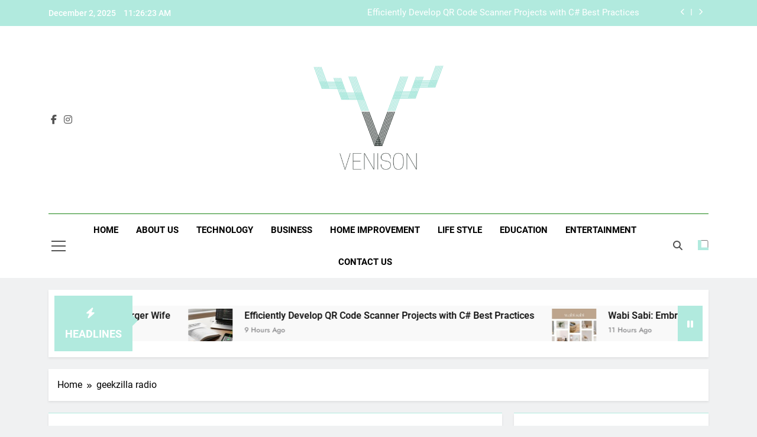

--- FILE ---
content_type: text/html; charset=UTF-8
request_url: https://www.venisonmagazine.com/tag/geekzilla-radio/
body_size: 11822
content:
<!doctype html>
<html lang="en-US">
<head>
	<meta charset="UTF-8">
	<meta name="viewport" content="width=device-width, initial-scale=1">
	<link rel="profile" href="https://gmpg.org/xfn/11">
	<meta name='robots' content='index, follow, max-image-preview:large, max-snippet:-1, max-video-preview:-1' />
	<style>img:is([sizes="auto" i], [sizes^="auto," i]) { contain-intrinsic-size: 3000px 1500px }</style>
	
	<!-- This site is optimized with the Yoast SEO plugin v26.4 - https://yoast.com/wordpress/plugins/seo/ -->
	<title>geekzilla radio Archives - Venison Magazine</title>
	<link rel="canonical" href="https://www.venisonmagazine.com/tag/geekzilla-radio/" />
	<meta property="og:locale" content="en_US" />
	<meta property="og:type" content="article" />
	<meta property="og:title" content="geekzilla radio Archives - Venison Magazine" />
	<meta property="og:url" content="https://www.venisonmagazine.com/tag/geekzilla-radio/" />
	<meta property="og:site_name" content="Venison Magazine" />
	<meta name="twitter:card" content="summary_large_image" />
	<script type="application/ld+json" class="yoast-schema-graph">{"@context":"https://schema.org","@graph":[{"@type":"CollectionPage","@id":"https://www.venisonmagazine.com/tag/geekzilla-radio/","url":"https://www.venisonmagazine.com/tag/geekzilla-radio/","name":"geekzilla radio Archives - Venison Magazine","isPartOf":{"@id":"https://www.venisonmagazine.com/#website"},"primaryImageOfPage":{"@id":"https://www.venisonmagazine.com/tag/geekzilla-radio/#primaryimage"},"image":{"@id":"https://www.venisonmagazine.com/tag/geekzilla-radio/#primaryimage"},"thumbnailUrl":"https://www.venisonmagazine.com/wp-content/uploads/2024/05/Cookie-Clicker-Unblocked-6.jpg","breadcrumb":{"@id":"https://www.venisonmagazine.com/tag/geekzilla-radio/#breadcrumb"},"inLanguage":"en-US"},{"@type":"ImageObject","inLanguage":"en-US","@id":"https://www.venisonmagazine.com/tag/geekzilla-radio/#primaryimage","url":"https://www.venisonmagazine.com/wp-content/uploads/2024/05/Cookie-Clicker-Unblocked-6.jpg","contentUrl":"https://www.venisonmagazine.com/wp-content/uploads/2024/05/Cookie-Clicker-Unblocked-6.jpg","width":1200,"height":628,"caption":"geekzilla radio"},{"@type":"BreadcrumbList","@id":"https://www.venisonmagazine.com/tag/geekzilla-radio/#breadcrumb","itemListElement":[{"@type":"ListItem","position":1,"name":"Home","item":"https://www.venisonmagazine.com/"},{"@type":"ListItem","position":2,"name":"geekzilla radio"}]},{"@type":"WebSite","@id":"https://www.venisonmagazine.com/#website","url":"https://www.venisonmagazine.com/","name":"Venison Magazine","description":"","publisher":{"@id":"https://www.venisonmagazine.com/#organization"},"potentialAction":[{"@type":"SearchAction","target":{"@type":"EntryPoint","urlTemplate":"https://www.venisonmagazine.com/?s={search_term_string}"},"query-input":{"@type":"PropertyValueSpecification","valueRequired":true,"valueName":"search_term_string"}}],"inLanguage":"en-US"},{"@type":"Organization","@id":"https://www.venisonmagazine.com/#organization","name":"Venison Magazine","url":"https://www.venisonmagazine.com/","logo":{"@type":"ImageObject","inLanguage":"en-US","@id":"https://www.venisonmagazine.com/#/schema/logo/image/","url":"https://www.venisonmagazine.com/wp-content/uploads/2024/04/Screenshot-2024-04-08-at-11.05.25 PM.png","contentUrl":"https://www.venisonmagazine.com/wp-content/uploads/2024/04/Screenshot-2024-04-08-at-11.05.25 PM.png","width":830,"height":180,"caption":"Venison Magazine"},"image":{"@id":"https://www.venisonmagazine.com/#/schema/logo/image/"}}]}</script>
	<!-- / Yoast SEO plugin. -->


<link rel="alternate" type="application/rss+xml" title="Venison Magazine &raquo; Feed" href="https://www.venisonmagazine.com/feed/" />
<link rel="alternate" type="application/rss+xml" title="Venison Magazine &raquo; geekzilla radio Tag Feed" href="https://www.venisonmagazine.com/tag/geekzilla-radio/feed/" />
<script>
window._wpemojiSettings = {"baseUrl":"https:\/\/s.w.org\/images\/core\/emoji\/16.0.1\/72x72\/","ext":".png","svgUrl":"https:\/\/s.w.org\/images\/core\/emoji\/16.0.1\/svg\/","svgExt":".svg","source":{"concatemoji":"https:\/\/www.venisonmagazine.com\/wp-includes\/js\/wp-emoji-release.min.js?ver=6.8.3"}};
/*! This file is auto-generated */
!function(s,n){var o,i,e;function c(e){try{var t={supportTests:e,timestamp:(new Date).valueOf()};sessionStorage.setItem(o,JSON.stringify(t))}catch(e){}}function p(e,t,n){e.clearRect(0,0,e.canvas.width,e.canvas.height),e.fillText(t,0,0);var t=new Uint32Array(e.getImageData(0,0,e.canvas.width,e.canvas.height).data),a=(e.clearRect(0,0,e.canvas.width,e.canvas.height),e.fillText(n,0,0),new Uint32Array(e.getImageData(0,0,e.canvas.width,e.canvas.height).data));return t.every(function(e,t){return e===a[t]})}function u(e,t){e.clearRect(0,0,e.canvas.width,e.canvas.height),e.fillText(t,0,0);for(var n=e.getImageData(16,16,1,1),a=0;a<n.data.length;a++)if(0!==n.data[a])return!1;return!0}function f(e,t,n,a){switch(t){case"flag":return n(e,"\ud83c\udff3\ufe0f\u200d\u26a7\ufe0f","\ud83c\udff3\ufe0f\u200b\u26a7\ufe0f")?!1:!n(e,"\ud83c\udde8\ud83c\uddf6","\ud83c\udde8\u200b\ud83c\uddf6")&&!n(e,"\ud83c\udff4\udb40\udc67\udb40\udc62\udb40\udc65\udb40\udc6e\udb40\udc67\udb40\udc7f","\ud83c\udff4\u200b\udb40\udc67\u200b\udb40\udc62\u200b\udb40\udc65\u200b\udb40\udc6e\u200b\udb40\udc67\u200b\udb40\udc7f");case"emoji":return!a(e,"\ud83e\udedf")}return!1}function g(e,t,n,a){var r="undefined"!=typeof WorkerGlobalScope&&self instanceof WorkerGlobalScope?new OffscreenCanvas(300,150):s.createElement("canvas"),o=r.getContext("2d",{willReadFrequently:!0}),i=(o.textBaseline="top",o.font="600 32px Arial",{});return e.forEach(function(e){i[e]=t(o,e,n,a)}),i}function t(e){var t=s.createElement("script");t.src=e,t.defer=!0,s.head.appendChild(t)}"undefined"!=typeof Promise&&(o="wpEmojiSettingsSupports",i=["flag","emoji"],n.supports={everything:!0,everythingExceptFlag:!0},e=new Promise(function(e){s.addEventListener("DOMContentLoaded",e,{once:!0})}),new Promise(function(t){var n=function(){try{var e=JSON.parse(sessionStorage.getItem(o));if("object"==typeof e&&"number"==typeof e.timestamp&&(new Date).valueOf()<e.timestamp+604800&&"object"==typeof e.supportTests)return e.supportTests}catch(e){}return null}();if(!n){if("undefined"!=typeof Worker&&"undefined"!=typeof OffscreenCanvas&&"undefined"!=typeof URL&&URL.createObjectURL&&"undefined"!=typeof Blob)try{var e="postMessage("+g.toString()+"("+[JSON.stringify(i),f.toString(),p.toString(),u.toString()].join(",")+"));",a=new Blob([e],{type:"text/javascript"}),r=new Worker(URL.createObjectURL(a),{name:"wpTestEmojiSupports"});return void(r.onmessage=function(e){c(n=e.data),r.terminate(),t(n)})}catch(e){}c(n=g(i,f,p,u))}t(n)}).then(function(e){for(var t in e)n.supports[t]=e[t],n.supports.everything=n.supports.everything&&n.supports[t],"flag"!==t&&(n.supports.everythingExceptFlag=n.supports.everythingExceptFlag&&n.supports[t]);n.supports.everythingExceptFlag=n.supports.everythingExceptFlag&&!n.supports.flag,n.DOMReady=!1,n.readyCallback=function(){n.DOMReady=!0}}).then(function(){return e}).then(function(){var e;n.supports.everything||(n.readyCallback(),(e=n.source||{}).concatemoji?t(e.concatemoji):e.wpemoji&&e.twemoji&&(t(e.twemoji),t(e.wpemoji)))}))}((window,document),window._wpemojiSettings);
</script>

<style id='wp-emoji-styles-inline-css'>

	img.wp-smiley, img.emoji {
		display: inline !important;
		border: none !important;
		box-shadow: none !important;
		height: 1em !important;
		width: 1em !important;
		margin: 0 0.07em !important;
		vertical-align: -0.1em !important;
		background: none !important;
		padding: 0 !important;
	}
</style>
<link rel='stylesheet' id='wp-block-library-css' href='https://www.venisonmagazine.com/wp-includes/css/dist/block-library/style.min.css?ver=6.8.3' media='all' />
<style id='classic-theme-styles-inline-css'>
/*! This file is auto-generated */
.wp-block-button__link{color:#fff;background-color:#32373c;border-radius:9999px;box-shadow:none;text-decoration:none;padding:calc(.667em + 2px) calc(1.333em + 2px);font-size:1.125em}.wp-block-file__button{background:#32373c;color:#fff;text-decoration:none}
</style>
<style id='global-styles-inline-css'>
:root{--wp--preset--aspect-ratio--square: 1;--wp--preset--aspect-ratio--4-3: 4/3;--wp--preset--aspect-ratio--3-4: 3/4;--wp--preset--aspect-ratio--3-2: 3/2;--wp--preset--aspect-ratio--2-3: 2/3;--wp--preset--aspect-ratio--16-9: 16/9;--wp--preset--aspect-ratio--9-16: 9/16;--wp--preset--color--black: #000000;--wp--preset--color--cyan-bluish-gray: #abb8c3;--wp--preset--color--white: #ffffff;--wp--preset--color--pale-pink: #f78da7;--wp--preset--color--vivid-red: #cf2e2e;--wp--preset--color--luminous-vivid-orange: #ff6900;--wp--preset--color--luminous-vivid-amber: #fcb900;--wp--preset--color--light-green-cyan: #7bdcb5;--wp--preset--color--vivid-green-cyan: #00d084;--wp--preset--color--pale-cyan-blue: #8ed1fc;--wp--preset--color--vivid-cyan-blue: #0693e3;--wp--preset--color--vivid-purple: #9b51e0;--wp--preset--gradient--vivid-cyan-blue-to-vivid-purple: linear-gradient(135deg,rgba(6,147,227,1) 0%,rgb(155,81,224) 100%);--wp--preset--gradient--light-green-cyan-to-vivid-green-cyan: linear-gradient(135deg,rgb(122,220,180) 0%,rgb(0,208,130) 100%);--wp--preset--gradient--luminous-vivid-amber-to-luminous-vivid-orange: linear-gradient(135deg,rgba(252,185,0,1) 0%,rgba(255,105,0,1) 100%);--wp--preset--gradient--luminous-vivid-orange-to-vivid-red: linear-gradient(135deg,rgba(255,105,0,1) 0%,rgb(207,46,46) 100%);--wp--preset--gradient--very-light-gray-to-cyan-bluish-gray: linear-gradient(135deg,rgb(238,238,238) 0%,rgb(169,184,195) 100%);--wp--preset--gradient--cool-to-warm-spectrum: linear-gradient(135deg,rgb(74,234,220) 0%,rgb(151,120,209) 20%,rgb(207,42,186) 40%,rgb(238,44,130) 60%,rgb(251,105,98) 80%,rgb(254,248,76) 100%);--wp--preset--gradient--blush-light-purple: linear-gradient(135deg,rgb(255,206,236) 0%,rgb(152,150,240) 100%);--wp--preset--gradient--blush-bordeaux: linear-gradient(135deg,rgb(254,205,165) 0%,rgb(254,45,45) 50%,rgb(107,0,62) 100%);--wp--preset--gradient--luminous-dusk: linear-gradient(135deg,rgb(255,203,112) 0%,rgb(199,81,192) 50%,rgb(65,88,208) 100%);--wp--preset--gradient--pale-ocean: linear-gradient(135deg,rgb(255,245,203) 0%,rgb(182,227,212) 50%,rgb(51,167,181) 100%);--wp--preset--gradient--electric-grass: linear-gradient(135deg,rgb(202,248,128) 0%,rgb(113,206,126) 100%);--wp--preset--gradient--midnight: linear-gradient(135deg,rgb(2,3,129) 0%,rgb(40,116,252) 100%);--wp--preset--font-size--small: 13px;--wp--preset--font-size--medium: 20px;--wp--preset--font-size--large: 36px;--wp--preset--font-size--x-large: 42px;--wp--preset--spacing--20: 0.44rem;--wp--preset--spacing--30: 0.67rem;--wp--preset--spacing--40: 1rem;--wp--preset--spacing--50: 1.5rem;--wp--preset--spacing--60: 2.25rem;--wp--preset--spacing--70: 3.38rem;--wp--preset--spacing--80: 5.06rem;--wp--preset--shadow--natural: 6px 6px 9px rgba(0, 0, 0, 0.2);--wp--preset--shadow--deep: 12px 12px 50px rgba(0, 0, 0, 0.4);--wp--preset--shadow--sharp: 6px 6px 0px rgba(0, 0, 0, 0.2);--wp--preset--shadow--outlined: 6px 6px 0px -3px rgba(255, 255, 255, 1), 6px 6px rgba(0, 0, 0, 1);--wp--preset--shadow--crisp: 6px 6px 0px rgba(0, 0, 0, 1);}:where(.is-layout-flex){gap: 0.5em;}:where(.is-layout-grid){gap: 0.5em;}body .is-layout-flex{display: flex;}.is-layout-flex{flex-wrap: wrap;align-items: center;}.is-layout-flex > :is(*, div){margin: 0;}body .is-layout-grid{display: grid;}.is-layout-grid > :is(*, div){margin: 0;}:where(.wp-block-columns.is-layout-flex){gap: 2em;}:where(.wp-block-columns.is-layout-grid){gap: 2em;}:where(.wp-block-post-template.is-layout-flex){gap: 1.25em;}:where(.wp-block-post-template.is-layout-grid){gap: 1.25em;}.has-black-color{color: var(--wp--preset--color--black) !important;}.has-cyan-bluish-gray-color{color: var(--wp--preset--color--cyan-bluish-gray) !important;}.has-white-color{color: var(--wp--preset--color--white) !important;}.has-pale-pink-color{color: var(--wp--preset--color--pale-pink) !important;}.has-vivid-red-color{color: var(--wp--preset--color--vivid-red) !important;}.has-luminous-vivid-orange-color{color: var(--wp--preset--color--luminous-vivid-orange) !important;}.has-luminous-vivid-amber-color{color: var(--wp--preset--color--luminous-vivid-amber) !important;}.has-light-green-cyan-color{color: var(--wp--preset--color--light-green-cyan) !important;}.has-vivid-green-cyan-color{color: var(--wp--preset--color--vivid-green-cyan) !important;}.has-pale-cyan-blue-color{color: var(--wp--preset--color--pale-cyan-blue) !important;}.has-vivid-cyan-blue-color{color: var(--wp--preset--color--vivid-cyan-blue) !important;}.has-vivid-purple-color{color: var(--wp--preset--color--vivid-purple) !important;}.has-black-background-color{background-color: var(--wp--preset--color--black) !important;}.has-cyan-bluish-gray-background-color{background-color: var(--wp--preset--color--cyan-bluish-gray) !important;}.has-white-background-color{background-color: var(--wp--preset--color--white) !important;}.has-pale-pink-background-color{background-color: var(--wp--preset--color--pale-pink) !important;}.has-vivid-red-background-color{background-color: var(--wp--preset--color--vivid-red) !important;}.has-luminous-vivid-orange-background-color{background-color: var(--wp--preset--color--luminous-vivid-orange) !important;}.has-luminous-vivid-amber-background-color{background-color: var(--wp--preset--color--luminous-vivid-amber) !important;}.has-light-green-cyan-background-color{background-color: var(--wp--preset--color--light-green-cyan) !important;}.has-vivid-green-cyan-background-color{background-color: var(--wp--preset--color--vivid-green-cyan) !important;}.has-pale-cyan-blue-background-color{background-color: var(--wp--preset--color--pale-cyan-blue) !important;}.has-vivid-cyan-blue-background-color{background-color: var(--wp--preset--color--vivid-cyan-blue) !important;}.has-vivid-purple-background-color{background-color: var(--wp--preset--color--vivid-purple) !important;}.has-black-border-color{border-color: var(--wp--preset--color--black) !important;}.has-cyan-bluish-gray-border-color{border-color: var(--wp--preset--color--cyan-bluish-gray) !important;}.has-white-border-color{border-color: var(--wp--preset--color--white) !important;}.has-pale-pink-border-color{border-color: var(--wp--preset--color--pale-pink) !important;}.has-vivid-red-border-color{border-color: var(--wp--preset--color--vivid-red) !important;}.has-luminous-vivid-orange-border-color{border-color: var(--wp--preset--color--luminous-vivid-orange) !important;}.has-luminous-vivid-amber-border-color{border-color: var(--wp--preset--color--luminous-vivid-amber) !important;}.has-light-green-cyan-border-color{border-color: var(--wp--preset--color--light-green-cyan) !important;}.has-vivid-green-cyan-border-color{border-color: var(--wp--preset--color--vivid-green-cyan) !important;}.has-pale-cyan-blue-border-color{border-color: var(--wp--preset--color--pale-cyan-blue) !important;}.has-vivid-cyan-blue-border-color{border-color: var(--wp--preset--color--vivid-cyan-blue) !important;}.has-vivid-purple-border-color{border-color: var(--wp--preset--color--vivid-purple) !important;}.has-vivid-cyan-blue-to-vivid-purple-gradient-background{background: var(--wp--preset--gradient--vivid-cyan-blue-to-vivid-purple) !important;}.has-light-green-cyan-to-vivid-green-cyan-gradient-background{background: var(--wp--preset--gradient--light-green-cyan-to-vivid-green-cyan) !important;}.has-luminous-vivid-amber-to-luminous-vivid-orange-gradient-background{background: var(--wp--preset--gradient--luminous-vivid-amber-to-luminous-vivid-orange) !important;}.has-luminous-vivid-orange-to-vivid-red-gradient-background{background: var(--wp--preset--gradient--luminous-vivid-orange-to-vivid-red) !important;}.has-very-light-gray-to-cyan-bluish-gray-gradient-background{background: var(--wp--preset--gradient--very-light-gray-to-cyan-bluish-gray) !important;}.has-cool-to-warm-spectrum-gradient-background{background: var(--wp--preset--gradient--cool-to-warm-spectrum) !important;}.has-blush-light-purple-gradient-background{background: var(--wp--preset--gradient--blush-light-purple) !important;}.has-blush-bordeaux-gradient-background{background: var(--wp--preset--gradient--blush-bordeaux) !important;}.has-luminous-dusk-gradient-background{background: var(--wp--preset--gradient--luminous-dusk) !important;}.has-pale-ocean-gradient-background{background: var(--wp--preset--gradient--pale-ocean) !important;}.has-electric-grass-gradient-background{background: var(--wp--preset--gradient--electric-grass) !important;}.has-midnight-gradient-background{background: var(--wp--preset--gradient--midnight) !important;}.has-small-font-size{font-size: var(--wp--preset--font-size--small) !important;}.has-medium-font-size{font-size: var(--wp--preset--font-size--medium) !important;}.has-large-font-size{font-size: var(--wp--preset--font-size--large) !important;}.has-x-large-font-size{font-size: var(--wp--preset--font-size--x-large) !important;}
:where(.wp-block-post-template.is-layout-flex){gap: 1.25em;}:where(.wp-block-post-template.is-layout-grid){gap: 1.25em;}
:where(.wp-block-columns.is-layout-flex){gap: 2em;}:where(.wp-block-columns.is-layout-grid){gap: 2em;}
:root :where(.wp-block-pullquote){font-size: 1.5em;line-height: 1.6;}
</style>
<link rel='stylesheet' id='fontawesome-css' href='https://www.venisonmagazine.com/wp-content/themes/newsmatic/assets/lib/fontawesome/css/all.min.css?ver=5.15.3' media='all' />
<link rel='stylesheet' id='fontawesome-6-css' href='https://www.venisonmagazine.com/wp-content/themes/newsmatic/assets/lib/fontawesome-6/css/all.min.css?ver=6.5.1' media='all' />
<link rel='stylesheet' id='slick-css' href='https://www.venisonmagazine.com/wp-content/themes/newsmatic/assets/lib/slick/slick.css?ver=1.8.1' media='all' />
<link rel='stylesheet' id='newsmatic-typo-fonts-css' href='https://www.venisonmagazine.com/wp-content/fonts/d5c35e9028682a6dc4399c3a3f74eabf.css' media='all' />
<link rel='stylesheet' id='newsmatic-style-css' href='https://www.venisonmagazine.com/wp-content/themes/newsmatic/style.css?ver=1.3.17' media='all' />
<style id='newsmatic-style-inline-css'>
body.newsmatic_font_typography{ --newsmatic-global-preset-color-1: #64748b;}
 body.newsmatic_font_typography{ --newsmatic-global-preset-color-2: #27272a;}
 body.newsmatic_font_typography{ --newsmatic-global-preset-color-3: #ef4444;}
 body.newsmatic_font_typography{ --newsmatic-global-preset-color-4: #eab308;}
 body.newsmatic_font_typography{ --newsmatic-global-preset-color-5: #84cc16;}
 body.newsmatic_font_typography{ --newsmatic-global-preset-color-6: #22c55e;}
 body.newsmatic_font_typography{ --newsmatic-global-preset-color-7: #06b6d4;}
 body.newsmatic_font_typography{ --newsmatic-global-preset-color-8: #0284c7;}
 body.newsmatic_font_typography{ --newsmatic-global-preset-color-9: #6366f1;}
 body.newsmatic_font_typography{ --newsmatic-global-preset-color-10: #84cc16;}
 body.newsmatic_font_typography{ --newsmatic-global-preset-color-11: #a855f7;}
 body.newsmatic_font_typography{ --newsmatic-global-preset-color-12: #f43f5e;}
 body.newsmatic_font_typography{ --newsmatic-global-preset-gradient-color-1: linear-gradient( 135deg, #485563 10%, #29323c 100%);}
 body.newsmatic_font_typography{ --newsmatic-global-preset-gradient-color-2: linear-gradient( 135deg, #FF512F 10%, #F09819 100%);}
 body.newsmatic_font_typography{ --newsmatic-global-preset-gradient-color-3: linear-gradient( 135deg, #00416A 10%, #E4E5E6 100%);}
 body.newsmatic_font_typography{ --newsmatic-global-preset-gradient-color-4: linear-gradient( 135deg, #CE9FFC 10%, #7367F0 100%);}
 body.newsmatic_font_typography{ --newsmatic-global-preset-gradient-color-5: linear-gradient( 135deg, #90F7EC 10%, #32CCBC 100%);}
 body.newsmatic_font_typography{ --newsmatic-global-preset-gradient-color-6: linear-gradient( 135deg, #81FBB8 10%, #28C76F 100%);}
 body.newsmatic_font_typography{ --newsmatic-global-preset-gradient-color-7: linear-gradient( 135deg, #EB3349 10%, #F45C43 100%);}
 body.newsmatic_font_typography{ --newsmatic-global-preset-gradient-color-8: linear-gradient( 135deg, #FFF720 10%, #3CD500 100%);}
 body.newsmatic_font_typography{ --newsmatic-global-preset-gradient-color-9: linear-gradient( 135deg, #FF96F9 10%, #C32BAC 100%);}
 body.newsmatic_font_typography{ --newsmatic-global-preset-gradient-color-10: linear-gradient( 135deg, #69FF97 10%, #00E4FF 100%);}
 body.newsmatic_font_typography{ --newsmatic-global-preset-gradient-color-11: linear-gradient( 135deg, #3C8CE7 10%, #00EAFF 100%);}
 body.newsmatic_font_typography{ --newsmatic-global-preset-gradient-color-12: linear-gradient( 135deg, #FF7AF5 10%, #513162 100%);}
 body.newsmatic_font_typography{ --theme-block-top-border-color: #b1eade;}
.newsmatic_font_typography { --header-padding: 35px;} .newsmatic_font_typography { --header-padding-tablet: 30px;} .newsmatic_font_typography { --header-padding-smartphone: 30px;}.newsmatic_main_body .site-header.layout--default .top-header{ background: #b1eade}.newsmatic_font_typography .header-custom-button{ background: linear-gradient(135deg,rgb(178,7,29) 0%,rgb(1,1,1) 100%)}.newsmatic_font_typography .header-custom-button:hover{ background: #b2071d}.newsmatic_font_typography { --site-title-family : Jost; }
.newsmatic_font_typography { --site-title-weight : 700; }
.newsmatic_font_typography { --site-title-texttransform : capitalize; }
.newsmatic_font_typography { --site-title-textdecoration : none; }
.newsmatic_font_typography { --site-title-size : 45px; }
.newsmatic_font_typography { --site-title-size-tab : 43px; }
.newsmatic_font_typography { --site-title-size-mobile : 40px; }
.newsmatic_font_typography { --site-title-lineheight : 45px; }
.newsmatic_font_typography { --site-title-lineheight-tab : 42px; }
.newsmatic_font_typography { --site-title-lineheight-mobile : 40px; }
.newsmatic_font_typography { --site-title-letterspacing : 0px; }
.newsmatic_font_typography { --site-title-letterspacing-tab : 0px; }
.newsmatic_font_typography { --site-title-letterspacing-mobile : 0px; }
.newsmatic_font_typography { --site-tagline-family : Roboto; }
.newsmatic_font_typography { --site-tagline-weight : 400; }
.newsmatic_font_typography { --site-tagline-texttransform : capitalize; }
.newsmatic_font_typography { --site-tagline-textdecoration : none; }
.newsmatic_font_typography { --site-tagline-size : 16px; }
.newsmatic_font_typography { --site-tagline-size-tab : 16px; }
.newsmatic_font_typography { --site-tagline-size-mobile : 16px; }
.newsmatic_font_typography { --site-tagline-lineheight : 26px; }
.newsmatic_font_typography { --site-tagline-lineheight-tab : 26px; }
.newsmatic_font_typography { --site-tagline-lineheight-mobile : 16px; }
.newsmatic_font_typography { --site-tagline-letterspacing : 0px; }
.newsmatic_font_typography { --site-tagline-letterspacing-tab : 0px; }
.newsmatic_font_typography { --site-tagline-letterspacing-mobile : 0px; }
body .site-branding img.custom-logo{ width: 230px; }@media(max-width: 940px) { body .site-branding img.custom-logo{ width: 200px; } }
@media(max-width: 610px) { body .site-branding img.custom-logo{ width: 200px; } }
.newsmatic_font_typography  { --sidebar-toggle-color: #525252;}.newsmatic_font_typography  { --sidebar-toggle-color-hover : #1B8415; }.newsmatic_font_typography  { --search-color: #525252;}.newsmatic_font_typography  { --search-color-hover : #1B8415; }.newsmatic_main_body { --site-bk-color: #F0F1F2}.newsmatic_font_typography  { --move-to-top-background-color: #b1eade;}.newsmatic_font_typography  { --move-to-top-background-color-hover : #1B8415; }.newsmatic_font_typography  { --move-to-top-color: #fff;}.newsmatic_font_typography  { --move-to-top-color-hover : #fff; }@media(max-width: 610px) { .ads-banner{ display : block;} }@media(max-width: 610px) { body #newsmatic-scroll-to-top.show{ display : none;} }body .site-header.layout--default .menu-section .row{ border-top: 1px solid #1B8415;}body .site-footer.dark_bk{ border-top: 5px solid #1B8415;}.newsmatic_font_typography  { --custom-btn-color: #ffffff;}.newsmatic_font_typography  { --custom-btn-color-hover : #ffffff; } body.newsmatic_main_body{ --theme-color-red: #b1eade;} body.newsmatic_dark_mode{ --theme-color-red: #b1eade;}body .post-categories .cat-item.cat-766 { background-color : #1B8415} body .newsmatic-category-no-bk .post-categories .cat-item.cat-766 a  { color : #1B8415} body.single .post-categories .cat-item.cat-766 { background-color : #1B8415} body .post-categories .cat-item.cat-361 { background-color : #1B8415} body .newsmatic-category-no-bk .post-categories .cat-item.cat-361 a  { color : #1B8415} body.single .post-categories .cat-item.cat-361 { background-color : #1B8415} body .post-categories .cat-item.cat-740 { background-color : #1B8415} body .newsmatic-category-no-bk .post-categories .cat-item.cat-740 a  { color : #1B8415} body.single .post-categories .cat-item.cat-740 { background-color : #1B8415} body .post-categories .cat-item.cat-2 { background-color : #1B8415} body .newsmatic-category-no-bk .post-categories .cat-item.cat-2 a  { color : #1B8415} body.single .post-categories .cat-item.cat-2 { background-color : #1B8415} body .post-categories .cat-item.cat-155 { background-color : #1B8415} body .newsmatic-category-no-bk .post-categories .cat-item.cat-155 a  { color : #1B8415} body.single .post-categories .cat-item.cat-155 { background-color : #1B8415} body .post-categories .cat-item.cat-492 { background-color : #1B8415} body .newsmatic-category-no-bk .post-categories .cat-item.cat-492 a  { color : #1B8415} body.single .post-categories .cat-item.cat-492 { background-color : #1B8415} body .post-categories .cat-item.cat-1068 { background-color : #1B8415} body .newsmatic-category-no-bk .post-categories .cat-item.cat-1068 a  { color : #1B8415} body.single .post-categories .cat-item.cat-1068 { background-color : #1B8415} body .post-categories .cat-item.cat-3 { background-color : #1B8415} body .newsmatic-category-no-bk .post-categories .cat-item.cat-3 a  { color : #1B8415} body.single .post-categories .cat-item.cat-3 { background-color : #1B8415} body .post-categories .cat-item.cat-367 { background-color : #1B8415} body .newsmatic-category-no-bk .post-categories .cat-item.cat-367 a  { color : #1B8415} body.single .post-categories .cat-item.cat-367 { background-color : #1B8415} body .post-categories .cat-item.cat-36 { background-color : #1B8415} body .newsmatic-category-no-bk .post-categories .cat-item.cat-36 a  { color : #1B8415} body.single .post-categories .cat-item.cat-36 { background-color : #1B8415} body .post-categories .cat-item.cat-780 { background-color : #1B8415} body .newsmatic-category-no-bk .post-categories .cat-item.cat-780 a  { color : #1B8415} body.single .post-categories .cat-item.cat-780 { background-color : #1B8415} body .post-categories .cat-item.cat-319 { background-color : #1B8415} body .newsmatic-category-no-bk .post-categories .cat-item.cat-319 a  { color : #1B8415} body.single .post-categories .cat-item.cat-319 { background-color : #1B8415} body .post-categories .cat-item.cat-22 { background-color : #1B8415} body .newsmatic-category-no-bk .post-categories .cat-item.cat-22 a  { color : #1B8415} body.single .post-categories .cat-item.cat-22 { background-color : #1B8415} body .post-categories .cat-item.cat-431 { background-color : #1B8415} body .newsmatic-category-no-bk .post-categories .cat-item.cat-431 a  { color : #1B8415} body.single .post-categories .cat-item.cat-431 { background-color : #1B8415} body .post-categories .cat-item.cat-774 { background-color : #1B8415} body .newsmatic-category-no-bk .post-categories .cat-item.cat-774 a  { color : #1B8415} body.single .post-categories .cat-item.cat-774 { background-color : #1B8415} body .post-categories .cat-item.cat-528 { background-color : #1B8415} body .newsmatic-category-no-bk .post-categories .cat-item.cat-528 a  { color : #1B8415} body.single .post-categories .cat-item.cat-528 { background-color : #1B8415} body .post-categories .cat-item.cat-241 { background-color : #1B8415} body .newsmatic-category-no-bk .post-categories .cat-item.cat-241 a  { color : #1B8415} body.single .post-categories .cat-item.cat-241 { background-color : #1B8415} body .post-categories .cat-item.cat-20 { background-color : #1B8415} body .newsmatic-category-no-bk .post-categories .cat-item.cat-20 a  { color : #1B8415} body.single .post-categories .cat-item.cat-20 { background-color : #1B8415} body .post-categories .cat-item.cat-12 { background-color : #1B8415} body .newsmatic-category-no-bk .post-categories .cat-item.cat-12 a  { color : #1B8415} body.single .post-categories .cat-item.cat-12 { background-color : #1B8415} body .post-categories .cat-item.cat-151 { background-color : #1B8415} body .newsmatic-category-no-bk .post-categories .cat-item.cat-151 a  { color : #1B8415} body.single .post-categories .cat-item.cat-151 { background-color : #1B8415} body .post-categories .cat-item.cat-540 { background-color : #1B8415} body .newsmatic-category-no-bk .post-categories .cat-item.cat-540 a  { color : #1B8415} body.single .post-categories .cat-item.cat-540 { background-color : #1B8415} body .post-categories .cat-item.cat-70 { background-color : #1B8415} body .newsmatic-category-no-bk .post-categories .cat-item.cat-70 a  { color : #1B8415} body.single .post-categories .cat-item.cat-70 { background-color : #1B8415} body .post-categories .cat-item.cat-90 { background-color : #1B8415} body .newsmatic-category-no-bk .post-categories .cat-item.cat-90 a  { color : #1B8415} body.single .post-categories .cat-item.cat-90 { background-color : #1B8415} body .post-categories .cat-item.cat-430 { background-color : #1B8415} body .newsmatic-category-no-bk .post-categories .cat-item.cat-430 a  { color : #1B8415} body.single .post-categories .cat-item.cat-430 { background-color : #1B8415} body .post-categories .cat-item.cat-127 { background-color : #1B8415} body .newsmatic-category-no-bk .post-categories .cat-item.cat-127 a  { color : #1B8415} body.single .post-categories .cat-item.cat-127 { background-color : #1B8415} body .post-categories .cat-item.cat-34 { background-color : #1B8415} body .newsmatic-category-no-bk .post-categories .cat-item.cat-34 a  { color : #1B8415} body.single .post-categories .cat-item.cat-34 { background-color : #1B8415} body .post-categories .cat-item.cat-636 { background-color : #1B8415} body .newsmatic-category-no-bk .post-categories .cat-item.cat-636 a  { color : #1B8415} body.single .post-categories .cat-item.cat-636 { background-color : #1B8415} body .post-categories .cat-item.cat-658 { background-color : #1B8415} body .newsmatic-category-no-bk .post-categories .cat-item.cat-658 a  { color : #1B8415} body.single .post-categories .cat-item.cat-658 { background-color : #1B8415} body .post-categories .cat-item.cat-1237 { background-color : #1B8415} body .newsmatic-category-no-bk .post-categories .cat-item.cat-1237 a  { color : #1B8415} body.single .post-categories .cat-item.cat-1237 { background-color : #1B8415} body .post-categories .cat-item.cat-429 { background-color : #1B8415} body .newsmatic-category-no-bk .post-categories .cat-item.cat-429 a  { color : #1B8415} body.single .post-categories .cat-item.cat-429 { background-color : #1B8415} body .post-categories .cat-item.cat-549 { background-color : #1B8415} body .newsmatic-category-no-bk .post-categories .cat-item.cat-549 a  { color : #1B8415} body.single .post-categories .cat-item.cat-549 { background-color : #1B8415} body .post-categories .cat-item.cat-38 { background-color : #1B8415} body .newsmatic-category-no-bk .post-categories .cat-item.cat-38 a  { color : #1B8415} body.single .post-categories .cat-item.cat-38 { background-color : #1B8415} body .post-categories .cat-item.cat-432 { background-color : #1B8415} body .newsmatic-category-no-bk .post-categories .cat-item.cat-432 a  { color : #1B8415} body.single .post-categories .cat-item.cat-432 { background-color : #1B8415} body .post-categories .cat-item.cat-157 { background-color : #1B8415} body .newsmatic-category-no-bk .post-categories .cat-item.cat-157 a  { color : #1B8415} body.single .post-categories .cat-item.cat-157 { background-color : #1B8415} body .post-categories .cat-item.cat-154 { background-color : #1B8415} body .newsmatic-category-no-bk .post-categories .cat-item.cat-154 a  { color : #1B8415} body.single .post-categories .cat-item.cat-154 { background-color : #1B8415} body .post-categories .cat-item.cat-298 { background-color : #1B8415} body .newsmatic-category-no-bk .post-categories .cat-item.cat-298 a  { color : #1B8415} body.single .post-categories .cat-item.cat-298 { background-color : #1B8415} body .post-categories .cat-item.cat-291 { background-color : #1B8415} body .newsmatic-category-no-bk .post-categories .cat-item.cat-291 a  { color : #1B8415} body.single .post-categories .cat-item.cat-291 { background-color : #1B8415} body .post-categories .cat-item.cat-659 { background-color : #1B8415} body .newsmatic-category-no-bk .post-categories .cat-item.cat-659 a  { color : #1B8415} body.single .post-categories .cat-item.cat-659 { background-color : #1B8415} body .post-categories .cat-item.cat-9 { background-color : #1B8415} body .newsmatic-category-no-bk .post-categories .cat-item.cat-9 a  { color : #1B8415} body.single .post-categories .cat-item.cat-9 { background-color : #1B8415} body .post-categories .cat-item.cat-539 { background-color : #1B8415} body .newsmatic-category-no-bk .post-categories .cat-item.cat-539 a  { color : #1B8415} body.single .post-categories .cat-item.cat-539 { background-color : #1B8415} body .post-categories .cat-item.cat-355 { background-color : #1B8415} body .newsmatic-category-no-bk .post-categories .cat-item.cat-355 a  { color : #1B8415} body.single .post-categories .cat-item.cat-355 { background-color : #1B8415} body .post-categories .cat-item.cat-832 { background-color : #1B8415} body .newsmatic-category-no-bk .post-categories .cat-item.cat-832 a  { color : #1B8415} body.single .post-categories .cat-item.cat-832 { background-color : #1B8415} body .post-categories .cat-item.cat-16 { background-color : #1B8415} body .newsmatic-category-no-bk .post-categories .cat-item.cat-16 a  { color : #1B8415} body.single .post-categories .cat-item.cat-16 { background-color : #1B8415} body .post-categories .cat-item.cat-7 { background-color : #1B8415} body .newsmatic-category-no-bk .post-categories .cat-item.cat-7 a  { color : #1B8415} body.single .post-categories .cat-item.cat-7 { background-color : #1B8415} body .post-categories .cat-item.cat-573 { background-color : #1B8415} body .newsmatic-category-no-bk .post-categories .cat-item.cat-573 a  { color : #1B8415} body.single .post-categories .cat-item.cat-573 { background-color : #1B8415} body .post-categories .cat-item.cat-795 { background-color : #1B8415} body .newsmatic-category-no-bk .post-categories .cat-item.cat-795 a  { color : #1B8415} body.single .post-categories .cat-item.cat-795 { background-color : #1B8415} body .post-categories .cat-item.cat-41 { background-color : #1B8415} body .newsmatic-category-no-bk .post-categories .cat-item.cat-41 a  { color : #1B8415} body.single .post-categories .cat-item.cat-41 { background-color : #1B8415} body .post-categories .cat-item.cat-101 { background-color : #1B8415} body .newsmatic-category-no-bk .post-categories .cat-item.cat-101 a  { color : #1B8415} body.single .post-categories .cat-item.cat-101 { background-color : #1B8415} body .post-categories .cat-item.cat-490 { background-color : #1B8415} body .newsmatic-category-no-bk .post-categories .cat-item.cat-490 a  { color : #1B8415} body.single .post-categories .cat-item.cat-490 { background-color : #1B8415} body .post-categories .cat-item.cat-1070 { background-color : #1B8415} body .newsmatic-category-no-bk .post-categories .cat-item.cat-1070 a  { color : #1B8415} body.single .post-categories .cat-item.cat-1070 { background-color : #1B8415} body .post-categories .cat-item.cat-282 { background-color : #1B8415} body .newsmatic-category-no-bk .post-categories .cat-item.cat-282 a  { color : #1B8415} body.single .post-categories .cat-item.cat-282 { background-color : #1B8415} body .post-categories .cat-item.cat-301 { background-color : #1B8415} body .newsmatic-category-no-bk .post-categories .cat-item.cat-301 a  { color : #1B8415} body.single .post-categories .cat-item.cat-301 { background-color : #1B8415} body .post-categories .cat-item.cat-478 { background-color : #1B8415} body .newsmatic-category-no-bk .post-categories .cat-item.cat-478 a  { color : #1B8415} body.single .post-categories .cat-item.cat-478 { background-color : #1B8415} body .post-categories .cat-item.cat-303 { background-color : #1B8415} body .newsmatic-category-no-bk .post-categories .cat-item.cat-303 a  { color : #1B8415} body.single .post-categories .cat-item.cat-303 { background-color : #1B8415} body .post-categories .cat-item.cat-201 { background-color : #1B8415} body .newsmatic-category-no-bk .post-categories .cat-item.cat-201 a  { color : #1B8415} body.single .post-categories .cat-item.cat-201 { background-color : #1B8415} body .post-categories .cat-item.cat-657 { background-color : #1B8415} body .newsmatic-category-no-bk .post-categories .cat-item.cat-657 a  { color : #1B8415} body.single .post-categories .cat-item.cat-657 { background-color : #1B8415} body .post-categories .cat-item.cat-1010 { background-color : #1B8415} body .newsmatic-category-no-bk .post-categories .cat-item.cat-1010 a  { color : #1B8415} body.single .post-categories .cat-item.cat-1010 { background-color : #1B8415} body .post-categories .cat-item.cat-49 { background-color : #1B8415} body .newsmatic-category-no-bk .post-categories .cat-item.cat-49 a  { color : #1B8415} body.single .post-categories .cat-item.cat-49 { background-color : #1B8415} body .post-categories .cat-item.cat-170 { background-color : #1B8415} body .newsmatic-category-no-bk .post-categories .cat-item.cat-170 a  { color : #1B8415} body.single .post-categories .cat-item.cat-170 { background-color : #1B8415} body .post-categories .cat-item.cat-180 { background-color : #1B8415} body .newsmatic-category-no-bk .post-categories .cat-item.cat-180 a  { color : #1B8415} body.single .post-categories .cat-item.cat-180 { background-color : #1B8415} body .post-categories .cat-item.cat-840 { background-color : #1B8415} body .newsmatic-category-no-bk .post-categories .cat-item.cat-840 a  { color : #1B8415} body.single .post-categories .cat-item.cat-840 { background-color : #1B8415} body .post-categories .cat-item.cat-29 { background-color : #1B8415} body .newsmatic-category-no-bk .post-categories .cat-item.cat-29 a  { color : #1B8415} body.single .post-categories .cat-item.cat-29 { background-color : #1B8415} body .post-categories .cat-item.cat-739 { background-color : #1B8415} body .newsmatic-category-no-bk .post-categories .cat-item.cat-739 a  { color : #1B8415} body.single .post-categories .cat-item.cat-739 { background-color : #1B8415} body .post-categories .cat-item.cat-362 { background-color : #1B8415} body .newsmatic-category-no-bk .post-categories .cat-item.cat-362 a  { color : #1B8415} body.single .post-categories .cat-item.cat-362 { background-color : #1B8415} body .post-categories .cat-item.cat-491 { background-color : #1B8415} body .newsmatic-category-no-bk .post-categories .cat-item.cat-491 a  { color : #1B8415} body.single .post-categories .cat-item.cat-491 { background-color : #1B8415} body .post-categories .cat-item.cat-1057 { background-color : #1B8415} body .newsmatic-category-no-bk .post-categories .cat-item.cat-1057 a  { color : #1B8415} body.single .post-categories .cat-item.cat-1057 { background-color : #1B8415} body .post-categories .cat-item.cat-5 { background-color : #1B8415} body .newsmatic-category-no-bk .post-categories .cat-item.cat-5 a  { color : #1B8415} body.single .post-categories .cat-item.cat-5 { background-color : #1B8415} body .post-categories .cat-item.cat-72 { background-color : #1B8415} body .newsmatic-category-no-bk .post-categories .cat-item.cat-72 a  { color : #1B8415} body.single .post-categories .cat-item.cat-72 { background-color : #1B8415} body .post-categories .cat-item.cat-179 { background-color : #1B8415} body .newsmatic-category-no-bk .post-categories .cat-item.cat-179 a  { color : #1B8415} body.single .post-categories .cat-item.cat-179 { background-color : #1B8415} body .post-categories .cat-item.cat-1021 { background-color : #1B8415} body .newsmatic-category-no-bk .post-categories .cat-item.cat-1021 a  { color : #1B8415} body.single .post-categories .cat-item.cat-1021 { background-color : #1B8415} body .post-categories .cat-item.cat-297 { background-color : #1B8415} body .newsmatic-category-no-bk .post-categories .cat-item.cat-297 a  { color : #1B8415} body.single .post-categories .cat-item.cat-297 { background-color : #1B8415} body .post-categories .cat-item.cat-257 { background-color : #1B8415} body .newsmatic-category-no-bk .post-categories .cat-item.cat-257 a  { color : #1B8415} body.single .post-categories .cat-item.cat-257 { background-color : #1B8415} body .post-categories .cat-item.cat-839 { background-color : #1B8415} body .newsmatic-category-no-bk .post-categories .cat-item.cat-839 a  { color : #1B8415} body.single .post-categories .cat-item.cat-839 { background-color : #1B8415}  #main-banner-section .main-banner-slider figure.post-thumb { border-radius: 0px; } #main-banner-section .main-banner-slider .post-element{ border-radius: 0px;}
 @media (max-width: 769px){ #main-banner-section .main-banner-slider figure.post-thumb { border-radius: 0px; } #main-banner-section .main-banner-slider .post-element { border-radius: 0px; } }
 @media (max-width: 548px){ #main-banner-section .main-banner-slider figure.post-thumb  { border-radius: 0px; } #main-banner-section .main-banner-slider .post-element { border-radius: 0px; } }
 #main-banner-section .main-banner-trailing-posts figure.post-thumb, #main-banner-section .banner-trailing-posts figure.post-thumb { border-radius: 0px } #main-banner-section .banner-trailing-posts .post-element { border-radius: 0px;}
 @media (max-width: 769px){ #main-banner-section .main-banner-trailing-posts figure.post-thumb,
				#main-banner-section .banner-trailing-posts figure.post-thumb { border-radius: 0px } #main-banner-section .banner-trailing-posts .post-element { border-radius: 0px;} }
 @media (max-width: 548px){ #main-banner-section .main-banner-trailing-posts figure.post-thumb,
				#main-banner-section .banner-trailing-posts figure.post-thumb  { border-radius: 0px  } #main-banner-section .banner-trailing-posts .post-element { border-radius: 0px;} }
 main.site-main .primary-content article figure.post-thumb-wrap { padding-bottom: calc( 0.25 * 100% ) }
 @media (max-width: 769px){ main.site-main .primary-content article figure.post-thumb-wrap { padding-bottom: calc( 0.4 * 100% ) } }
 @media (max-width: 548px){ main.site-main .primary-content article figure.post-thumb-wrap { padding-bottom: calc( 0.4 * 100% ) } }
 main.site-main .primary-content article figure.post-thumb-wrap { border-radius: 0px}
 @media (max-width: 769px){ main.site-main .primary-content article figure.post-thumb-wrap { border-radius: 0px } }
 @media (max-width: 548px){ main.site-main .primary-content article figure.post-thumb-wrap { border-radius: 0px  } }
#block--1712297747889p article figure.post-thumb-wrap { padding-bottom: calc( 0.6 * 100% ) }
 @media (max-width: 769px){ #block--1712297747889p article figure.post-thumb-wrap { padding-bottom: calc( 0.8 * 100% ) } }
 @media (max-width: 548px){ #block--1712297747889p article figure.post-thumb-wrap { padding-bottom: calc( 0.6 * 100% ) }}
#block--1712297747889p article figure.post-thumb-wrap { border-radius: 0px }
 @media (max-width: 769px){ #block--1712297747889p article figure.post-thumb-wrap { border-radius: 0px } }
 @media (max-width: 548px){ #block--1712297747889p article figure.post-thumb-wrap { border-radius: 0px } }
#block--1712297747891q article figure.post-thumb-wrap { padding-bottom: calc( 0.6 * 100% ) }
 @media (max-width: 769px){ #block--1712297747891q article figure.post-thumb-wrap { padding-bottom: calc( 0.8 * 100% ) } }
 @media (max-width: 548px){ #block--1712297747891q article figure.post-thumb-wrap { padding-bottom: calc( 0.6 * 100% ) }}
#block--1712297747891q article figure.post-thumb-wrap { border-radius: 0px }
 @media (max-width: 769px){ #block--1712297747891q article figure.post-thumb-wrap { border-radius: 0px } }
 @media (max-width: 548px){ #block--1712297747891q article figure.post-thumb-wrap { border-radius: 0px } }
#block--1712297747892m article figure.post-thumb-wrap { padding-bottom: calc( 0.25 * 100% ) }
 @media (max-width: 769px){ #block--1712297747892m article figure.post-thumb-wrap { padding-bottom: calc( 0.25 * 100% ) } }
 @media (max-width: 548px){ #block--1712297747892m article figure.post-thumb-wrap { padding-bottom: calc( 0.25 * 100% ) }}
#block--1712297747892m article figure.post-thumb-wrap { border-radius: 0px }
 @media (max-width: 769px){ #block--1712297747892m article figure.post-thumb-wrap { border-radius: 0px } }
 @media (max-width: 548px){ #block--1712297747892m article figure.post-thumb-wrap { border-radius: 0px } }
#block--1712297747892v article figure.post-thumb-wrap { padding-bottom: calc( 0.6 * 100% ) }
 @media (max-width: 769px){ #block--1712297747892v article figure.post-thumb-wrap { padding-bottom: calc( 0.8 * 100% ) } }
 @media (max-width: 548px){ #block--1712297747892v article figure.post-thumb-wrap { padding-bottom: calc( 0.6 * 100% ) }}
#block--1712297747892v article figure.post-thumb-wrap { border-radius: 0px }
 @media (max-width: 769px){ #block--1712297747892v article figure.post-thumb-wrap { border-radius: 0px } }
 @media (max-width: 548px){ #block--1712297747892v article figure.post-thumb-wrap { border-radius: 0px } }
</style>
<link rel='stylesheet' id='newsmatic-main-style-css' href='https://www.venisonmagazine.com/wp-content/themes/newsmatic/assets/css/main.css?ver=1.3.17' media='all' />
<link rel='stylesheet' id='newsmatic-loader-style-css' href='https://www.venisonmagazine.com/wp-content/themes/newsmatic/assets/css/loader.css?ver=1.3.17' media='all' />
<link rel='stylesheet' id='newsmatic-responsive-style-css' href='https://www.venisonmagazine.com/wp-content/themes/newsmatic/assets/css/responsive.css?ver=1.3.17' media='all' />
<script src="https://www.venisonmagazine.com/wp-includes/js/jquery/jquery.min.js?ver=3.7.1" id="jquery-core-js"></script>
<script src="https://www.venisonmagazine.com/wp-includes/js/jquery/jquery-migrate.min.js?ver=3.4.1" id="jquery-migrate-js"></script>
<link rel="https://api.w.org/" href="https://www.venisonmagazine.com/wp-json/" /><link rel="alternate" title="JSON" type="application/json" href="https://www.venisonmagazine.com/wp-json/wp/v2/tags/130" /><link rel="EditURI" type="application/rsd+xml" title="RSD" href="https://www.venisonmagazine.com/xmlrpc.php?rsd" />
<meta name="generator" content="WordPress 6.8.3" />
<meta name="google-site-verification" content="flcssndUbpiwvkz8w5jn-8mjNvyaTvaKu-KC6qL8uQg" />
		<style type="text/css">
							.site-title {
					position: absolute;
					clip: rect(1px, 1px, 1px, 1px);
					}
									.site-description {
						position: absolute;
						clip: rect(1px, 1px, 1px, 1px);
					}
						</style>
				<style id="wp-custom-css">
			table, tr, td {border:1px solid #d3d3d3; !important}		</style>
		</head>

<body class="archive tag tag-geekzilla-radio tag-130 wp-custom-logo wp-theme-newsmatic hfeed newsmatic-title-two newsmatic-image-hover--effect-two site-full-width--layout newsmatic_site_block_border_top post-layout--one right-sidebar newsmatic_main_body newsmatic_font_typography" itemtype='https://schema.org/Blog' itemscope='itemscope'>
<div id="page" class="site">
	<a class="skip-link screen-reader-text" href="#primary">Skip to content</a>
				<div class="newsmatic_ovelay_div"></div>
						
			<header id="masthead" class="site-header layout--default layout--one">
				<div class="top-header"><div class="newsmatic-container"><div class="row">         <div class="top-date-time">
            <span class="date">December 2, 2025</span>
            <span class="time"></span>
         </div>
               <div class="top-ticker-news">
            <ul class="ticker-item-wrap">
                                          <li class="ticker-item"><a href="https://www.venisonmagazine.com/efficiently-develop-qr-code-scanner-projects-with-c-best-practices/" title="Efficiently Develop QR Code Scanner Projects with C# Best Practices">Efficiently Develop QR Code Scanner Projects with C# Best Practices</a></h2></li>
                                                   <li class="ticker-item"><a href="https://www.venisonmagazine.com/wabi-sabi-embracing-imperfection-and-finding-beauty-in-simplicity/" title="Wabi Sabi: Embracing Imperfection and Finding Beauty in Simplicity">Wabi Sabi: Embracing Imperfection and Finding Beauty in Simplicity</a></h2></li>
                                                   <li class="ticker-item"><a href="https://www.venisonmagazine.com/ryan-waller/" title="Ryan Waller: Rising Star and Multifaceted Talent in Today’s Entertainment">Ryan Waller: Rising Star and Multifaceted Talent in Today’s Entertainment</a></h2></li>
                                                   <li class="ticker-item"><a href="https://www.venisonmagazine.com/retro-pug-nostalgia-and-charm-in-a-timeless-breed/" title="Retro Pug: Nostalgia and Charm in a Timeless Breed">Retro Pug: Nostalgia and Charm in a Timeless Breed</a></h2></li>
                                    </ul>
			</div>
      </div></div></div>        <div class="main-header order--social-logo-buttons">
            <div class="site-branding-section">
                <div class="newsmatic-container">
                    <div class="row">
                                 <div class="social-icons-wrap"><div class="social-icons">					<a class="social-icon" href="https://www.facebook.com/venisonmagazine/" target="_blank"><i class="fab fa-facebook-f"></i></a>
							<a class="social-icon" href="https://www.instagram.com/ven.mag/" target="_blank"><i class="fab fa-instagram"></i></a>
		</div></div>
                  <div class="site-branding">
                <a href="https://www.venisonmagazine.com/" class="custom-logo-link" rel="home"><img width="2048" height="2048" src="https://www.venisonmagazine.com/wp-content/uploads/2024/04/cropped-304772535_385100553783839_4031463761807900120_n.jpg" class="custom-logo" alt="Venison Magazine" decoding="async" fetchpriority="high" srcset="https://www.venisonmagazine.com/wp-content/uploads/2024/04/cropped-304772535_385100553783839_4031463761807900120_n.jpg 2048w, https://www.venisonmagazine.com/wp-content/uploads/2024/04/cropped-304772535_385100553783839_4031463761807900120_n-300x300.jpg 300w, https://www.venisonmagazine.com/wp-content/uploads/2024/04/cropped-304772535_385100553783839_4031463761807900120_n-1024x1024.jpg 1024w, https://www.venisonmagazine.com/wp-content/uploads/2024/04/cropped-304772535_385100553783839_4031463761807900120_n-150x150.jpg 150w, https://www.venisonmagazine.com/wp-content/uploads/2024/04/cropped-304772535_385100553783839_4031463761807900120_n-768x768.jpg 768w, https://www.venisonmagazine.com/wp-content/uploads/2024/04/cropped-304772535_385100553783839_4031463761807900120_n-1536x1536.jpg 1536w" sizes="(max-width: 2048px) 100vw, 2048px" /></a>                        <p class="site-title"><a href="https://www.venisonmagazine.com/" rel="home">Venison Magazine</a></p>
                            </div><!-- .site-branding -->
         <div class="header-right-button-wrap"></div><!-- .header-right-button-wrap -->                    </div>
                </div>
            </div>
            <div class="menu-section">
                <div class="newsmatic-container">
                    <div class="row">
                                    <div class="sidebar-toggle-wrap">
                <a class="sidebar-toggle-trigger" href="javascript:void(0);">
                    <div class="newsmatic_sidetoggle_menu_burger">
                      <span></span>
                      <span></span>
                      <span></span>
                  </div>
                </a>
                <div class="sidebar-toggle hide">
                <span class="sidebar-toggle-close"><i class="fas fa-times"></i></span>
                  <div class="newsmatic-container">
                    <div class="row">
                                          </div>
                  </div>
                </div>
            </div>
                 <nav id="site-navigation" class="main-navigation hover-effect--none">
            <button class="menu-toggle" aria-controls="primary-menu" aria-expanded="false">
                <div id="newsmatic_menu_burger">
                    <span></span>
                    <span></span>
                    <span></span>
                </div>
                <span class="menu_txt">Menu</span></button>
            <div class="menu-main-menu-container"><ul id="header-menu" class="menu"><li id="menu-item-192" class="menu-item menu-item-type-custom menu-item-object-custom menu-item-home menu-item-192"><a href="https://www.venisonmagazine.com">Home</a></li>
<li id="menu-item-191" class="menu-item menu-item-type-post_type menu-item-object-page menu-item-191"><a href="https://www.venisonmagazine.com/about-us/">About Us</a></li>
<li id="menu-item-182" class="menu-item menu-item-type-taxonomy menu-item-object-category menu-item-182"><a href="https://www.venisonmagazine.com/category/technology/">Technology</a></li>
<li id="menu-item-183" class="menu-item menu-item-type-taxonomy menu-item-object-category menu-item-183"><a href="https://www.venisonmagazine.com/category/business/">Business</a></li>
<li id="menu-item-3906" class="menu-item menu-item-type-taxonomy menu-item-object-category menu-item-3906"><a href="https://www.venisonmagazine.com/category/home-improvement/">Home Improvement</a></li>
<li id="menu-item-184" class="menu-item menu-item-type-taxonomy menu-item-object-category menu-item-184"><a href="https://www.venisonmagazine.com/category/life-style/">Life Style</a></li>
<li id="menu-item-1818" class="menu-item menu-item-type-taxonomy menu-item-object-category menu-item-1818"><a href="https://www.venisonmagazine.com/category/education/">Education</a></li>
<li id="menu-item-185" class="menu-item menu-item-type-taxonomy menu-item-object-category menu-item-185"><a href="https://www.venisonmagazine.com/category/entertainment/">Entertainment</a></li>
<li id="menu-item-190" class="menu-item menu-item-type-post_type menu-item-object-page menu-item-190"><a href="https://www.venisonmagazine.com/contact-us/">Contact Us</a></li>
</ul></div>        </nav><!-- #site-navigation -->
                  <div class="search-wrap">
                <button class="search-trigger">
                    <i class="fas fa-search"></i>
                </button>
                <div class="search-form-wrap hide">
                    <form role="search" method="get" class="search-form" action="https://www.venisonmagazine.com/">
				<label>
					<span class="screen-reader-text">Search for:</span>
					<input type="search" class="search-field" placeholder="Search &hellip;" value="" name="s" />
				</label>
				<input type="submit" class="search-submit" value="Search" />
			</form>                </div>
            </div>
                    <div class="mode_toggle_wrap">
                <input class="mode_toggle" type="checkbox" >
            </div>
                            </div>
                </div>
            </div>
        </div>
        			</header><!-- #masthead -->
			
			        <div class="after-header header-layout-banner-two">
            <div class="newsmatic-container">
                <div class="row">
                                <div class="ticker-news-wrap newsmatic-ticker layout--two">
                                        <div class="ticker_label_title ticker-title newsmatic-ticker-label">
                                                            <span class="icon">
                                    <i class="fas fa-bolt"></i>
                                </span>
                                                                <span class="ticker_label_title_string">Headlines</span>
                                                        </div>
                                        <div class="newsmatic-ticker-box">
                  
                    <ul class="ticker-item-wrap" direction="left" dir="ltr">
                                <li class="ticker-item">
            <figure class="feature_image">
                                        <a href="https://www.venisonmagazine.com/eric-weinberger-wife/" title="Eric Weinberger Wife">
                            <img width="150" height="150" src="https://www.venisonmagazine.com/wp-content/uploads/2024/05/chancerne-8-150x150.jpg" class="attachment-thumbnail size-thumbnail wp-post-image" alt="eric weinberger wife" title="Eric Weinberger Wife" decoding="async" />                        </a>
                            </figure>
            <div class="title-wrap">
                <h2 class="post-title"><a href="https://www.venisonmagazine.com/eric-weinberger-wife/" title="Eric Weinberger Wife">Eric Weinberger Wife</a></h2>
                <span class="post-date posted-on published"><a href="https://www.venisonmagazine.com/eric-weinberger-wife/" rel="bookmark"><time class="entry-date published updated" datetime="2025-01-12T18:59:22+05:00">11 months ago</time></a></span>            </div>
        </li>
            <li class="ticker-item">
            <figure class="feature_image">
                                        <a href="https://www.venisonmagazine.com/efficiently-develop-qr-code-scanner-projects-with-c-best-practices/" title="Efficiently Develop QR Code Scanner Projects with C# Best Practices">
                            <img width="150" height="150" src="https://www.venisonmagazine.com/wp-content/uploads/2025/12/Image_fx-73-150x150.jpg" class="attachment-thumbnail size-thumbnail wp-post-image" alt="" title="Efficiently Develop QR Code Scanner Projects with C# Best Practices" decoding="async" />                        </a>
                            </figure>
            <div class="title-wrap">
                <h2 class="post-title"><a href="https://www.venisonmagazine.com/efficiently-develop-qr-code-scanner-projects-with-c-best-practices/" title="Efficiently Develop QR Code Scanner Projects with C# Best Practices">Efficiently Develop QR Code Scanner Projects with C# Best Practices</a></h2>
                <span class="post-date posted-on published"><a href="https://www.venisonmagazine.com/efficiently-develop-qr-code-scanner-projects-with-c-best-practices/" rel="bookmark"><time class="entry-date published updated" datetime="2025-12-01T21:29:59+05:00">9 hours ago</time></a></span>            </div>
        </li>
            <li class="ticker-item">
            <figure class="feature_image">
                                        <a href="https://www.venisonmagazine.com/wabi-sabi-embracing-imperfection-and-finding-beauty-in-simplicity/" title="Wabi Sabi: Embracing Imperfection and Finding Beauty in Simplicity">
                            <img width="150" height="150" src="https://www.venisonmagazine.com/wp-content/uploads/2025/12/wabi-sabi-150x150.jpg" class="attachment-thumbnail size-thumbnail wp-post-image" alt="wabi sabi" title="Wabi Sabi: Embracing Imperfection and Finding Beauty in Simplicity" decoding="async" />                        </a>
                            </figure>
            <div class="title-wrap">
                <h2 class="post-title"><a href="https://www.venisonmagazine.com/wabi-sabi-embracing-imperfection-and-finding-beauty-in-simplicity/" title="Wabi Sabi: Embracing Imperfection and Finding Beauty in Simplicity">Wabi Sabi: Embracing Imperfection and Finding Beauty in Simplicity</a></h2>
                <span class="post-date posted-on published"><a href="https://www.venisonmagazine.com/wabi-sabi-embracing-imperfection-and-finding-beauty-in-simplicity/" rel="bookmark"><time class="entry-date published updated" datetime="2025-12-01T19:35:50+05:00">11 hours ago</time></a></span>            </div>
        </li>
            <li class="ticker-item">
            <figure class="feature_image">
                                        <a href="https://www.venisonmagazine.com/ryan-waller/" title="Ryan Waller: Rising Star and Multifaceted Talent in Today’s Entertainment">
                            <img width="150" height="150" src="https://www.venisonmagazine.com/wp-content/uploads/2025/12/retro-pug-1-150x150.jpg" class="attachment-thumbnail size-thumbnail wp-post-image" alt="ryan waller" title="Ryan Waller: Rising Star and Multifaceted Talent in Today’s Entertainment" decoding="async" />                        </a>
                            </figure>
            <div class="title-wrap">
                <h2 class="post-title"><a href="https://www.venisonmagazine.com/ryan-waller/" title="Ryan Waller: Rising Star and Multifaceted Talent in Today’s Entertainment">Ryan Waller: Rising Star and Multifaceted Talent in Today’s Entertainment</a></h2>
                <span class="post-date posted-on published"><a href="https://www.venisonmagazine.com/ryan-waller/" rel="bookmark"><time class="entry-date published updated" datetime="2025-12-01T19:26:57+05:00">11 hours ago</time></a></span>            </div>
        </li>
            <li class="ticker-item">
            <figure class="feature_image">
                                        <a href="https://www.venisonmagazine.com/retro-pug-nostalgia-and-charm-in-a-timeless-breed/" title="Retro Pug: Nostalgia and Charm in a Timeless Breed">
                            <img width="150" height="150" src="https://www.venisonmagazine.com/wp-content/uploads/2025/12/retro-pug-150x150.jpg" class="attachment-thumbnail size-thumbnail wp-post-image" alt="retro pug" title="Retro Pug: Nostalgia and Charm in a Timeless Breed" decoding="async" />                        </a>
                            </figure>
            <div class="title-wrap">
                <h2 class="post-title"><a href="https://www.venisonmagazine.com/retro-pug-nostalgia-and-charm-in-a-timeless-breed/" title="Retro Pug: Nostalgia and Charm in a Timeless Breed">Retro Pug: Nostalgia and Charm in a Timeless Breed</a></h2>
                <span class="post-date posted-on published"><a href="https://www.venisonmagazine.com/retro-pug-nostalgia-and-charm-in-a-timeless-breed/" rel="bookmark"><time class="entry-date published updated" datetime="2025-12-01T18:43:46+05:00">12 hours ago</time></a></span>            </div>
        </li>
            <li class="ticker-item">
            <figure class="feature_image">
                                        <a href="https://www.venisonmagazine.com/effortless-access-guide-mastering-the-miflow-login-process/" title="Effortless Access Guide: Mastering the MiFlow Login Process">
                            <img width="150" height="150" src="https://www.venisonmagazine.com/wp-content/uploads/2025/12/miflow-login-150x150.jpg" class="attachment-thumbnail size-thumbnail wp-post-image" alt="miflow login" title="Effortless Access Guide: Mastering the MiFlow Login Process" decoding="async" />                        </a>
                            </figure>
            <div class="title-wrap">
                <h2 class="post-title"><a href="https://www.venisonmagazine.com/effortless-access-guide-mastering-the-miflow-login-process/" title="Effortless Access Guide: Mastering the MiFlow Login Process">Effortless Access Guide: Mastering the MiFlow Login Process</a></h2>
                <span class="post-date posted-on published"><a href="https://www.venisonmagazine.com/effortless-access-guide-mastering-the-miflow-login-process/" rel="bookmark"><time class="entry-date published updated" datetime="2025-12-01T18:34:14+05:00">12 hours ago</time></a></span>            </div>
        </li>
            <li class="ticker-item">
            <figure class="feature_image">
                                        <a href="https://www.venisonmagazine.com/janitorai-the-future-of-ai-conversations-and-virtual-companions/" title="JanitorAI: The Future of AI Conversations and Virtual Companions">
                            <img width="150" height="150" src="https://www.venisonmagazine.com/wp-content/uploads/2025/12/janitorai-150x150.jpg" class="attachment-thumbnail size-thumbnail wp-post-image" alt="janitorai" title="JanitorAI: The Future of AI Conversations and Virtual Companions" decoding="async" />                        </a>
                            </figure>
            <div class="title-wrap">
                <h2 class="post-title"><a href="https://www.venisonmagazine.com/janitorai-the-future-of-ai-conversations-and-virtual-companions/" title="JanitorAI: The Future of AI Conversations and Virtual Companions">JanitorAI: The Future of AI Conversations and Virtual Companions</a></h2>
                <span class="post-date posted-on published"><a href="https://www.venisonmagazine.com/janitorai-the-future-of-ai-conversations-and-virtual-companions/" rel="bookmark"><time class="entry-date published updated" datetime="2025-12-01T18:20:41+05:00">12 hours ago</time></a></span>            </div>
        </li>
                        </ul>
                </div>
                <div class="newsmatic-ticker-controls">
                    <button class="newsmatic-ticker-pause"><i class="fas fa-pause"></i></button>
                </div>
            </div>
                         </div>
            </div>
        </div>
        	<div id="theme-content">
		            <div class="newsmatic-container">
                <div class="row">
                                <div class="newsmatic-breadcrumb-wrap">
                    <div role="navigation" aria-label="Breadcrumbs" class="breadcrumb-trail breadcrumbs" itemprop="breadcrumb"><ul class="trail-items" itemscope itemtype="http://schema.org/BreadcrumbList"><meta name="numberOfItems" content="2" /><meta name="itemListOrder" content="Ascending" /><li itemprop="itemListElement" itemscope itemtype="http://schema.org/ListItem" class="trail-item trail-begin"><a href="https://www.venisonmagazine.com/" rel="home" itemprop="item"><span itemprop="name">Home</span></a><meta itemprop="position" content="1" /></li><li itemprop="itemListElement" itemscope itemtype="http://schema.org/ListItem" class="trail-item trail-end"><span data-url="https://www.venisonmagazine.com/tag/geekzilla-radio/" itemprop="item"><span itemprop="name">geekzilla radio</span></span><meta itemprop="position" content="2" /></li></ul></div>                </div>
                        </div>
            </div>
            		<main id="primary" class="site-main">
			<div class="newsmatic-container">
				<div class="row">
				<div class="secondary-left-sidebar">
											</div>
					<div class="primary-content">
													<header class="page-header">
								<h1 class="page-title newsmatic-block-title">geekzilla radio</h1>							</header><!-- .page-header -->
							<div class="post-inner-wrapper news-list-wrap">
								<article id="post-1166" class="post post-1166 type-post status-publish format-standard has-post-thumbnail hentry category-technology tag-geekzilla-radio">
	<figure class="post-thumb-wrap ">
        <a href="https://www.venisonmagazine.com/geekzilla-radio/" title="Geekzilla Radio: Unleashing Geek Culture through Airwaves">
            <img width="600" height="400" src="https://www.venisonmagazine.com/wp-content/uploads/2024/05/Cookie-Clicker-Unblocked-6-600x400.jpg" class="attachment-newsmatic-list size-newsmatic-list wp-post-image" alt="geekzilla radio" title="Geekzilla Radio: Unleashing Geek Culture through Airwaves" decoding="async" srcset="https://www.venisonmagazine.com/wp-content/uploads/2024/05/Cookie-Clicker-Unblocked-6-600x400.jpg 600w, https://www.venisonmagazine.com/wp-content/uploads/2024/05/Cookie-Clicker-Unblocked-6-820x545.jpg 820w, https://www.venisonmagazine.com/wp-content/uploads/2024/05/Cookie-Clicker-Unblocked-6-300x200.jpg 300w" sizes="(max-width: 600px) 100vw, 600px" />        </a>
        <ul class="post-categories"><li class="cat-item cat-5"><a href="https://www.venisonmagazine.com/category/technology/" rel="category tag">Technology</a></li></ul>    </figure>
    <div class="post-element">
         <h2 class="post-title"><a href="https://www.venisonmagazine.com/geekzilla-radio/" title="Geekzilla Radio: Unleashing Geek Culture through Airwaves">Geekzilla Radio: Unleashing Geek Culture through Airwaves</a></h2>
                         
                                    <div class="post-meta">
                                        <span class="byline"> <span class="author vcard"><a class="url fn n author_name" href="https://www.venisonmagazine.com/author/sherry/">Sardar Sherry</a></span></span><span class="post-date posted-on published"><a href="https://www.venisonmagazine.com/geekzilla-radio/" rel="bookmark"><time class="entry-date published updated" datetime="2024-05-03T00:25:51+05:00">2 years ago</time></a></span><a href="https://www.venisonmagazine.com/geekzilla-radio/#comments"><span class="post-comment">0</span></a><span class="read-time">4 mins mins</span>                                    </div>
                         <div class="post-excerpt"><p>Geekzilla Radio is a shining example of how geek culture has made its way into the radio industry. This one-of-a-kind platform caters to a wide variety of geeks by covering everything from comics to computers and more. What is Geekzilla Radio? Geekzilla Radio is a digital radio station dedicated to celebrating geek culture. It offers&#8230;</p>
</div>
                                    <a class="post-link-button" href="https://www.venisonmagazine.com/geekzilla-radio/">Read More<i class="fas fa-angle-right"></i></a>    </div>
</article><!-- #post-1166 -->							</div>
					</div>
					<div class="secondary-sidebar">
						
<aside id="secondary" class="widget-area">
	<section id="block-2" class="widget widget_block widget_search"><form role="search" method="get" action="https://www.venisonmagazine.com/" class="wp-block-search__button-outside wp-block-search__text-button wp-block-search"    ><label class="wp-block-search__label" for="wp-block-search__input-1" >Search</label><div class="wp-block-search__inside-wrapper " ><input class="wp-block-search__input" id="wp-block-search__input-1" placeholder="" value="" type="search" name="s" required /><button aria-label="Search" class="wp-block-search__button wp-element-button" type="submit" >Search</button></div></form></section><section id="block-3" class="widget widget_block">
<div class="wp-block-group"><div class="wp-block-group__inner-container is-layout-flow wp-block-group-is-layout-flow">
<h2 class="wp-block-heading">Recent Posts</h2>


<ul class="wp-block-latest-posts__list wp-block-latest-posts"><li><a class="wp-block-latest-posts__post-title" href="https://www.venisonmagazine.com/efficiently-develop-qr-code-scanner-projects-with-c-best-practices/">Efficiently Develop QR Code Scanner Projects with C# Best Practices</a></li>
<li><a class="wp-block-latest-posts__post-title" href="https://www.venisonmagazine.com/wabi-sabi-embracing-imperfection-and-finding-beauty-in-simplicity/">Wabi Sabi: Embracing Imperfection and Finding Beauty in Simplicity</a></li>
<li><a class="wp-block-latest-posts__post-title" href="https://www.venisonmagazine.com/ryan-waller/">Ryan Waller: Rising Star and Multifaceted Talent in Today’s Entertainment</a></li>
<li><a class="wp-block-latest-posts__post-title" href="https://www.venisonmagazine.com/retro-pug-nostalgia-and-charm-in-a-timeless-breed/">Retro Pug: Nostalgia and Charm in a Timeless Breed</a></li>
<li><a class="wp-block-latest-posts__post-title" href="https://www.venisonmagazine.com/effortless-access-guide-mastering-the-miflow-login-process/">Effortless Access Guide: Mastering the MiFlow Login Process</a></li>
</ul></div></div>
</section></aside><!-- #secondary -->					</div>
				</div>
			</div>

		</main><!-- #main -->
	</div><!-- #theme-content -->
	<footer id="colophon" class="site-footer dark_bk">
		        <div class="bottom-footer">
            <div class="newsmatic-container">
                <div class="row">
                             <div class="bottom-inner-wrapper">
              <div class="site-info">
            Newsmatic - News WordPress Theme 2025.				Powered By <a href="https://blazethemes.com/">BlazeThemes</a>.        </div>
              </div><!-- .bottom-inner-wrapper -->
                      </div>
            </div>
        </div>
        	</footer><!-- #colophon -->
	        <div id="newsmatic-scroll-to-top" class="align--right">
                            <span class="icon-holder"><i class="fas fa-angle-up"></i></span>
                    </div><!-- #newsmatic-scroll-to-top -->
    </div><!-- #page -->

<script type="speculationrules">
{"prefetch":[{"source":"document","where":{"and":[{"href_matches":"\/*"},{"not":{"href_matches":["\/wp-*.php","\/wp-admin\/*","\/wp-content\/uploads\/*","\/wp-content\/*","\/wp-content\/plugins\/*","\/wp-content\/themes\/newsmatic\/*","\/*\\?(.+)"]}},{"not":{"selector_matches":"a[rel~=\"nofollow\"]"}},{"not":{"selector_matches":".no-prefetch, .no-prefetch a"}}]},"eagerness":"conservative"}]}
</script>
<script src="https://www.venisonmagazine.com/wp-content/themes/newsmatic/assets/lib/slick/slick.min.js?ver=1.8.1" id="slick-js"></script>
<script src="https://www.venisonmagazine.com/wp-content/themes/newsmatic/assets/lib/js-marquee/jquery.marquee.min.js?ver=1.6.0" id="js-marquee-js"></script>
<script src="https://www.venisonmagazine.com/wp-content/themes/newsmatic/assets/js/navigation.js?ver=1.3.17" id="newsmatic-navigation-js"></script>
<script src="https://www.venisonmagazine.com/wp-content/themes/newsmatic/assets/lib/jquery-cookie/jquery-cookie.js?ver=1.4.1" id="jquery-cookie-js"></script>
<script id="newsmatic-theme-js-extra">
var newsmaticObject = {"_wpnonce":"33aa0dc0e5","ajaxUrl":"https:\/\/www.venisonmagazine.com\/wp-admin\/admin-ajax.php","stt":"1","stickey_header":"1","livesearch":"1"};
</script>
<script src="https://www.venisonmagazine.com/wp-content/themes/newsmatic/assets/js/theme.js?ver=1.3.17" id="newsmatic-theme-js"></script>
<script src="https://www.venisonmagazine.com/wp-content/themes/newsmatic/assets/lib/waypoint/jquery.waypoint.min.js?ver=4.0.1" id="waypoint-js"></script>
</body>
</html>

<!-- Page cached by LiteSpeed Cache 7.6.2 on 2025-12-02 06:30:08 -->